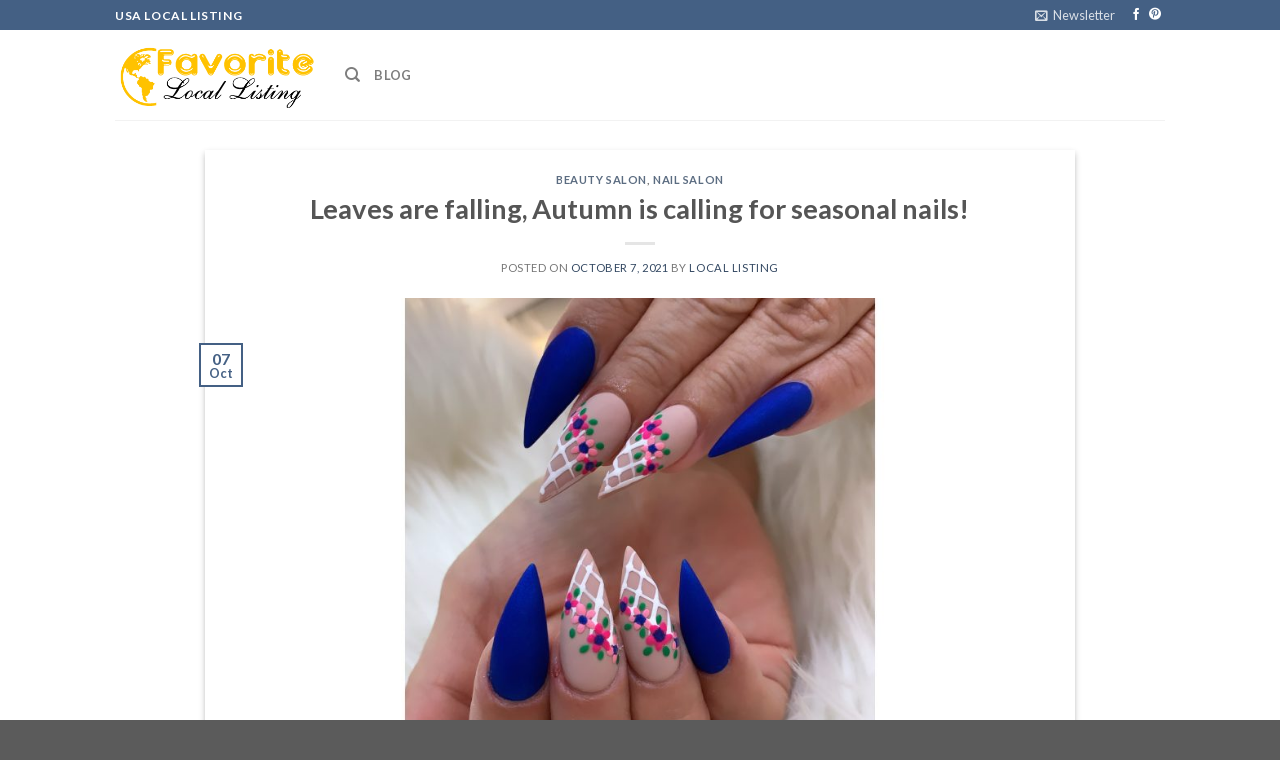

--- FILE ---
content_type: text/html; charset=UTF-8
request_url: https://favoritelocallisting.com/leaves-are-falling-autumn-is-calling-for-seasonal-nails/
body_size: 61316
content:
<!DOCTYPE html>
<!--[if IE 9 ]> <html lang="en-US" class="ie9 loading-site no-js"> <![endif]-->
<!--[if IE 8 ]> <html lang="en-US" class="ie8 loading-site no-js"> <![endif]-->
<!--[if (gte IE 9)|!(IE)]><!--><html lang="en-US" class="loading-site no-js"> <!--<![endif]-->
<head>
	<meta charset="UTF-8" />
	<link rel="profile" href="http://gmpg.org/xfn/11" />
	<link rel="pingback" href="https://favoritelocallisting.com/xmlrpc.php" />

	<script>(function(html){html.className = html.className.replace(/\bno-js\b/,'js')})(document.documentElement);</script>
<title>Leaves are falling, Autumn is calling for seasonal nails! &#8211; USA Local Business Listing</title>
<meta name='robots' content='max-image-preview:large' />
<meta name="viewport" content="width=device-width, initial-scale=1, maximum-scale=1" /><link rel='dns-prefetch' href='//fonts.googleapis.com' />
<link rel='dns-prefetch' href='//s.w.org' />
<link rel="alternate" type="application/rss+xml" title="USA Local Business Listing &raquo; Feed" href="https://favoritelocallisting.com/feed/" />
<link rel="alternate" type="application/rss+xml" title="USA Local Business Listing &raquo; Comments Feed" href="https://favoritelocallisting.com/comments/feed/" />
<link rel="alternate" type="application/rss+xml" title="USA Local Business Listing &raquo; Leaves are falling, Autumn is calling for seasonal nails! Comments Feed" href="https://favoritelocallisting.com/leaves-are-falling-autumn-is-calling-for-seasonal-nails/feed/" />
<script type="text/javascript">
window._wpemojiSettings = {"baseUrl":"https:\/\/s.w.org\/images\/core\/emoji\/14.0.0\/72x72\/","ext":".png","svgUrl":"https:\/\/s.w.org\/images\/core\/emoji\/14.0.0\/svg\/","svgExt":".svg","source":{"concatemoji":"https:\/\/favoritelocallisting.com\/wp-includes\/js\/wp-emoji-release.min.js?ver=6.0.11"}};
/*! This file is auto-generated */
!function(e,a,t){var n,r,o,i=a.createElement("canvas"),p=i.getContext&&i.getContext("2d");function s(e,t){var a=String.fromCharCode,e=(p.clearRect(0,0,i.width,i.height),p.fillText(a.apply(this,e),0,0),i.toDataURL());return p.clearRect(0,0,i.width,i.height),p.fillText(a.apply(this,t),0,0),e===i.toDataURL()}function c(e){var t=a.createElement("script");t.src=e,t.defer=t.type="text/javascript",a.getElementsByTagName("head")[0].appendChild(t)}for(o=Array("flag","emoji"),t.supports={everything:!0,everythingExceptFlag:!0},r=0;r<o.length;r++)t.supports[o[r]]=function(e){if(!p||!p.fillText)return!1;switch(p.textBaseline="top",p.font="600 32px Arial",e){case"flag":return s([127987,65039,8205,9895,65039],[127987,65039,8203,9895,65039])?!1:!s([55356,56826,55356,56819],[55356,56826,8203,55356,56819])&&!s([55356,57332,56128,56423,56128,56418,56128,56421,56128,56430,56128,56423,56128,56447],[55356,57332,8203,56128,56423,8203,56128,56418,8203,56128,56421,8203,56128,56430,8203,56128,56423,8203,56128,56447]);case"emoji":return!s([129777,127995,8205,129778,127999],[129777,127995,8203,129778,127999])}return!1}(o[r]),t.supports.everything=t.supports.everything&&t.supports[o[r]],"flag"!==o[r]&&(t.supports.everythingExceptFlag=t.supports.everythingExceptFlag&&t.supports[o[r]]);t.supports.everythingExceptFlag=t.supports.everythingExceptFlag&&!t.supports.flag,t.DOMReady=!1,t.readyCallback=function(){t.DOMReady=!0},t.supports.everything||(n=function(){t.readyCallback()},a.addEventListener?(a.addEventListener("DOMContentLoaded",n,!1),e.addEventListener("load",n,!1)):(e.attachEvent("onload",n),a.attachEvent("onreadystatechange",function(){"complete"===a.readyState&&t.readyCallback()})),(e=t.source||{}).concatemoji?c(e.concatemoji):e.wpemoji&&e.twemoji&&(c(e.twemoji),c(e.wpemoji)))}(window,document,window._wpemojiSettings);
</script>
<style type="text/css">
img.wp-smiley,
img.emoji {
	display: inline !important;
	border: none !important;
	box-shadow: none !important;
	height: 1em !important;
	width: 1em !important;
	margin: 0 0.07em !important;
	vertical-align: -0.1em !important;
	background: none !important;
	padding: 0 !important;
}
</style>
	<link rel='stylesheet' id='wp-block-library-css'  href='https://favoritelocallisting.com/wp-includes/css/dist/block-library/style.min.css?ver=6.0.11' type='text/css' media='all' />
<style id='global-styles-inline-css' type='text/css'>
body{--wp--preset--color--black: #000000;--wp--preset--color--cyan-bluish-gray: #abb8c3;--wp--preset--color--white: #ffffff;--wp--preset--color--pale-pink: #f78da7;--wp--preset--color--vivid-red: #cf2e2e;--wp--preset--color--luminous-vivid-orange: #ff6900;--wp--preset--color--luminous-vivid-amber: #fcb900;--wp--preset--color--light-green-cyan: #7bdcb5;--wp--preset--color--vivid-green-cyan: #00d084;--wp--preset--color--pale-cyan-blue: #8ed1fc;--wp--preset--color--vivid-cyan-blue: #0693e3;--wp--preset--color--vivid-purple: #9b51e0;--wp--preset--gradient--vivid-cyan-blue-to-vivid-purple: linear-gradient(135deg,rgba(6,147,227,1) 0%,rgb(155,81,224) 100%);--wp--preset--gradient--light-green-cyan-to-vivid-green-cyan: linear-gradient(135deg,rgb(122,220,180) 0%,rgb(0,208,130) 100%);--wp--preset--gradient--luminous-vivid-amber-to-luminous-vivid-orange: linear-gradient(135deg,rgba(252,185,0,1) 0%,rgba(255,105,0,1) 100%);--wp--preset--gradient--luminous-vivid-orange-to-vivid-red: linear-gradient(135deg,rgba(255,105,0,1) 0%,rgb(207,46,46) 100%);--wp--preset--gradient--very-light-gray-to-cyan-bluish-gray: linear-gradient(135deg,rgb(238,238,238) 0%,rgb(169,184,195) 100%);--wp--preset--gradient--cool-to-warm-spectrum: linear-gradient(135deg,rgb(74,234,220) 0%,rgb(151,120,209) 20%,rgb(207,42,186) 40%,rgb(238,44,130) 60%,rgb(251,105,98) 80%,rgb(254,248,76) 100%);--wp--preset--gradient--blush-light-purple: linear-gradient(135deg,rgb(255,206,236) 0%,rgb(152,150,240) 100%);--wp--preset--gradient--blush-bordeaux: linear-gradient(135deg,rgb(254,205,165) 0%,rgb(254,45,45) 50%,rgb(107,0,62) 100%);--wp--preset--gradient--luminous-dusk: linear-gradient(135deg,rgb(255,203,112) 0%,rgb(199,81,192) 50%,rgb(65,88,208) 100%);--wp--preset--gradient--pale-ocean: linear-gradient(135deg,rgb(255,245,203) 0%,rgb(182,227,212) 50%,rgb(51,167,181) 100%);--wp--preset--gradient--electric-grass: linear-gradient(135deg,rgb(202,248,128) 0%,rgb(113,206,126) 100%);--wp--preset--gradient--midnight: linear-gradient(135deg,rgb(2,3,129) 0%,rgb(40,116,252) 100%);--wp--preset--duotone--dark-grayscale: url('#wp-duotone-dark-grayscale');--wp--preset--duotone--grayscale: url('#wp-duotone-grayscale');--wp--preset--duotone--purple-yellow: url('#wp-duotone-purple-yellow');--wp--preset--duotone--blue-red: url('#wp-duotone-blue-red');--wp--preset--duotone--midnight: url('#wp-duotone-midnight');--wp--preset--duotone--magenta-yellow: url('#wp-duotone-magenta-yellow');--wp--preset--duotone--purple-green: url('#wp-duotone-purple-green');--wp--preset--duotone--blue-orange: url('#wp-duotone-blue-orange');--wp--preset--font-size--small: 13px;--wp--preset--font-size--medium: 20px;--wp--preset--font-size--large: 36px;--wp--preset--font-size--x-large: 42px;}.has-black-color{color: var(--wp--preset--color--black) !important;}.has-cyan-bluish-gray-color{color: var(--wp--preset--color--cyan-bluish-gray) !important;}.has-white-color{color: var(--wp--preset--color--white) !important;}.has-pale-pink-color{color: var(--wp--preset--color--pale-pink) !important;}.has-vivid-red-color{color: var(--wp--preset--color--vivid-red) !important;}.has-luminous-vivid-orange-color{color: var(--wp--preset--color--luminous-vivid-orange) !important;}.has-luminous-vivid-amber-color{color: var(--wp--preset--color--luminous-vivid-amber) !important;}.has-light-green-cyan-color{color: var(--wp--preset--color--light-green-cyan) !important;}.has-vivid-green-cyan-color{color: var(--wp--preset--color--vivid-green-cyan) !important;}.has-pale-cyan-blue-color{color: var(--wp--preset--color--pale-cyan-blue) !important;}.has-vivid-cyan-blue-color{color: var(--wp--preset--color--vivid-cyan-blue) !important;}.has-vivid-purple-color{color: var(--wp--preset--color--vivid-purple) !important;}.has-black-background-color{background-color: var(--wp--preset--color--black) !important;}.has-cyan-bluish-gray-background-color{background-color: var(--wp--preset--color--cyan-bluish-gray) !important;}.has-white-background-color{background-color: var(--wp--preset--color--white) !important;}.has-pale-pink-background-color{background-color: var(--wp--preset--color--pale-pink) !important;}.has-vivid-red-background-color{background-color: var(--wp--preset--color--vivid-red) !important;}.has-luminous-vivid-orange-background-color{background-color: var(--wp--preset--color--luminous-vivid-orange) !important;}.has-luminous-vivid-amber-background-color{background-color: var(--wp--preset--color--luminous-vivid-amber) !important;}.has-light-green-cyan-background-color{background-color: var(--wp--preset--color--light-green-cyan) !important;}.has-vivid-green-cyan-background-color{background-color: var(--wp--preset--color--vivid-green-cyan) !important;}.has-pale-cyan-blue-background-color{background-color: var(--wp--preset--color--pale-cyan-blue) !important;}.has-vivid-cyan-blue-background-color{background-color: var(--wp--preset--color--vivid-cyan-blue) !important;}.has-vivid-purple-background-color{background-color: var(--wp--preset--color--vivid-purple) !important;}.has-black-border-color{border-color: var(--wp--preset--color--black) !important;}.has-cyan-bluish-gray-border-color{border-color: var(--wp--preset--color--cyan-bluish-gray) !important;}.has-white-border-color{border-color: var(--wp--preset--color--white) !important;}.has-pale-pink-border-color{border-color: var(--wp--preset--color--pale-pink) !important;}.has-vivid-red-border-color{border-color: var(--wp--preset--color--vivid-red) !important;}.has-luminous-vivid-orange-border-color{border-color: var(--wp--preset--color--luminous-vivid-orange) !important;}.has-luminous-vivid-amber-border-color{border-color: var(--wp--preset--color--luminous-vivid-amber) !important;}.has-light-green-cyan-border-color{border-color: var(--wp--preset--color--light-green-cyan) !important;}.has-vivid-green-cyan-border-color{border-color: var(--wp--preset--color--vivid-green-cyan) !important;}.has-pale-cyan-blue-border-color{border-color: var(--wp--preset--color--pale-cyan-blue) !important;}.has-vivid-cyan-blue-border-color{border-color: var(--wp--preset--color--vivid-cyan-blue) !important;}.has-vivid-purple-border-color{border-color: var(--wp--preset--color--vivid-purple) !important;}.has-vivid-cyan-blue-to-vivid-purple-gradient-background{background: var(--wp--preset--gradient--vivid-cyan-blue-to-vivid-purple) !important;}.has-light-green-cyan-to-vivid-green-cyan-gradient-background{background: var(--wp--preset--gradient--light-green-cyan-to-vivid-green-cyan) !important;}.has-luminous-vivid-amber-to-luminous-vivid-orange-gradient-background{background: var(--wp--preset--gradient--luminous-vivid-amber-to-luminous-vivid-orange) !important;}.has-luminous-vivid-orange-to-vivid-red-gradient-background{background: var(--wp--preset--gradient--luminous-vivid-orange-to-vivid-red) !important;}.has-very-light-gray-to-cyan-bluish-gray-gradient-background{background: var(--wp--preset--gradient--very-light-gray-to-cyan-bluish-gray) !important;}.has-cool-to-warm-spectrum-gradient-background{background: var(--wp--preset--gradient--cool-to-warm-spectrum) !important;}.has-blush-light-purple-gradient-background{background: var(--wp--preset--gradient--blush-light-purple) !important;}.has-blush-bordeaux-gradient-background{background: var(--wp--preset--gradient--blush-bordeaux) !important;}.has-luminous-dusk-gradient-background{background: var(--wp--preset--gradient--luminous-dusk) !important;}.has-pale-ocean-gradient-background{background: var(--wp--preset--gradient--pale-ocean) !important;}.has-electric-grass-gradient-background{background: var(--wp--preset--gradient--electric-grass) !important;}.has-midnight-gradient-background{background: var(--wp--preset--gradient--midnight) !important;}.has-small-font-size{font-size: var(--wp--preset--font-size--small) !important;}.has-medium-font-size{font-size: var(--wp--preset--font-size--medium) !important;}.has-large-font-size{font-size: var(--wp--preset--font-size--large) !important;}.has-x-large-font-size{font-size: var(--wp--preset--font-size--x-large) !important;}
</style>
<link rel='stylesheet' id='flatsome-icons-css'  href='https://favoritelocallisting.com/wp-content/themes/flatsome/assets/css/fl-icons.css?ver=3.12' type='text/css' media='all' />
<link rel='stylesheet' id='wpbdp-widgets-css'  href='https://favoritelocallisting.com/wp-content/plugins/business-directory-plugin/assets/css/widgets.min.css?ver=6.2.7' type='text/css' media='all' />
<link rel='stylesheet' id='flatsome-main-css'  href='https://favoritelocallisting.com/wp-content/themes/flatsome/assets/css/flatsome.css?ver=3.13.1' type='text/css' media='all' />
<link rel='stylesheet' id='flatsome-style-css'  href='https://favoritelocallisting.com/wp-content/themes/flatsome/style.css?ver=3.13.1' type='text/css' media='all' />
<link rel='stylesheet' id='flatsome-googlefonts-css'  href='//fonts.googleapis.com/css?family=Lato%3Aregular%2C700%2C400%2C700%7CDancing+Script%3Aregular%2C400&#038;display=swap&#038;ver=3.9' type='text/css' media='all' />
<script type='text/javascript' src='https://favoritelocallisting.com/wp-includes/js/jquery/jquery.min.js?ver=3.6.0' id='jquery-core-js'></script>
<link rel="https://api.w.org/" href="https://favoritelocallisting.com/wp-json/" /><link rel="alternate" type="application/json" href="https://favoritelocallisting.com/wp-json/wp/v2/posts/14891" /><link rel="EditURI" type="application/rsd+xml" title="RSD" href="https://favoritelocallisting.com/xmlrpc.php?rsd" />
<link rel="wlwmanifest" type="application/wlwmanifest+xml" href="https://favoritelocallisting.com/wp-includes/wlwmanifest.xml" /> 
<meta name="generator" content="WordPress 6.0.11" />
<link rel="canonical" href="https://favoritelocallisting.com/leaves-are-falling-autumn-is-calling-for-seasonal-nails/" />
<link rel='shortlink' href='https://favoritelocallisting.com/?p=14891' />
<link rel="alternate" type="application/json+oembed" href="https://favoritelocallisting.com/wp-json/oembed/1.0/embed?url=https%3A%2F%2Ffavoritelocallisting.com%2Fleaves-are-falling-autumn-is-calling-for-seasonal-nails%2F" />
<link rel="alternate" type="text/xml+oembed" href="https://favoritelocallisting.com/wp-json/oembed/1.0/embed?url=https%3A%2F%2Ffavoritelocallisting.com%2Fleaves-are-falling-autumn-is-calling-for-seasonal-nails%2F&#038;format=xml" />
<style>.bg{opacity: 0; transition: opacity 1s; -webkit-transition: opacity 1s;} .bg-loaded{opacity: 1;}</style><!--[if IE]><link rel="stylesheet" type="text/css" href="https://favoritelocallisting.com/wp-content/themes/flatsome/assets/css/ie-fallback.css"><script src="//cdnjs.cloudflare.com/ajax/libs/html5shiv/3.6.1/html5shiv.js"></script><script>var head = document.getElementsByTagName('head')[0],style = document.createElement('style');style.type = 'text/css';style.styleSheet.cssText = ':before,:after{content:none !important';head.appendChild(style);setTimeout(function(){head.removeChild(style);}, 0);</script><script src="https://favoritelocallisting.com/wp-content/themes/flatsome/assets/libs/ie-flexibility.js"></script><![endif]--><meta name="google-site-verification" content="PQKEgl-kVmyma-y1qff0W14wfzJQH_amiMMOD4eXiJo" /><link rel="icon" href="https://favoritelocallisting.com/wp-content/uploads/2021/01/favicon.png" sizes="32x32" />
<link rel="icon" href="https://favoritelocallisting.com/wp-content/uploads/2021/01/favicon.png" sizes="192x192" />
<link rel="apple-touch-icon" href="https://favoritelocallisting.com/wp-content/uploads/2021/01/favicon.png" />
<meta name="msapplication-TileImage" content="https://favoritelocallisting.com/wp-content/uploads/2021/01/favicon.png" />
<style id="custom-css" type="text/css">:root {--primary-color: #446084;}.header-main{height: 90px}#logo img{max-height: 90px}#logo{width:200px;}.header-top{min-height: 30px}.transparent .header-main{height: 90px}.transparent #logo img{max-height: 90px}.has-transparent + .page-title:first-of-type,.has-transparent + #main > .page-title,.has-transparent + #main > div > .page-title,.has-transparent + #main .page-header-wrapper:first-of-type .page-title{padding-top: 120px;}.header.show-on-scroll,.stuck .header-main{height:70px!important}.stuck #logo img{max-height: 70px!important}.header-bottom {background-color: #f1f1f1}@media (max-width: 549px) {.header-main{height: 70px}#logo img{max-height: 70px}}body{font-family:"Lato", sans-serif}body{font-weight: 400}.nav > li > a {font-family:"Lato", sans-serif;}.mobile-sidebar-levels-2 .nav > li > ul > li > a {font-family:"Lato", sans-serif;}.nav > li > a {font-weight: 700;}.mobile-sidebar-levels-2 .nav > li > ul > li > a {font-weight: 700;}h1,h2,h3,h4,h5,h6,.heading-font, .off-canvas-center .nav-sidebar.nav-vertical > li > a{font-family: "Lato", sans-serif;}h1,h2,h3,h4,h5,h6,.heading-font,.banner h1,.banner h2{font-weight: 700;}.alt-font{font-family: "Dancing Script", sans-serif;}.alt-font{font-weight: 400!important;}/* Custom CSS */.vertical-center-button {margin: 0;position: absolute;top: 50%;left: 50%;-ms-transform: translate(-50%, -50%);transform: translate(-50%, -50%);.label-new.menu-item > a:after{content:"New";}.label-hot.menu-item > a:after{content:"Hot";}.label-sale.menu-item > a:after{content:"Sale";}.label-popular.menu-item > a:after{content:"Popular";}</style>	<meta name="google-site-verification" content="s3djWZ9RsamPQK8C5apApqMAhiOKHmLgKA7O-A1yiCY" />
</head>

<body class="post-template-default single single-post postid-14891 single-format-standard lightbox nav-dropdown-has-arrow nav-dropdown-has-shadow nav-dropdown-has-border wpbdp-with-button-styles">

<svg xmlns="http://www.w3.org/2000/svg" viewBox="0 0 0 0" width="0" height="0" focusable="false" role="none" style="visibility: hidden; position: absolute; left: -9999px; overflow: hidden;" ><defs><filter id="wp-duotone-dark-grayscale"><feColorMatrix color-interpolation-filters="sRGB" type="matrix" values=" .299 .587 .114 0 0 .299 .587 .114 0 0 .299 .587 .114 0 0 .299 .587 .114 0 0 " /><feComponentTransfer color-interpolation-filters="sRGB" ><feFuncR type="table" tableValues="0 0.49803921568627" /><feFuncG type="table" tableValues="0 0.49803921568627" /><feFuncB type="table" tableValues="0 0.49803921568627" /><feFuncA type="table" tableValues="1 1" /></feComponentTransfer><feComposite in2="SourceGraphic" operator="in" /></filter></defs></svg><svg xmlns="http://www.w3.org/2000/svg" viewBox="0 0 0 0" width="0" height="0" focusable="false" role="none" style="visibility: hidden; position: absolute; left: -9999px; overflow: hidden;" ><defs><filter id="wp-duotone-grayscale"><feColorMatrix color-interpolation-filters="sRGB" type="matrix" values=" .299 .587 .114 0 0 .299 .587 .114 0 0 .299 .587 .114 0 0 .299 .587 .114 0 0 " /><feComponentTransfer color-interpolation-filters="sRGB" ><feFuncR type="table" tableValues="0 1" /><feFuncG type="table" tableValues="0 1" /><feFuncB type="table" tableValues="0 1" /><feFuncA type="table" tableValues="1 1" /></feComponentTransfer><feComposite in2="SourceGraphic" operator="in" /></filter></defs></svg><svg xmlns="http://www.w3.org/2000/svg" viewBox="0 0 0 0" width="0" height="0" focusable="false" role="none" style="visibility: hidden; position: absolute; left: -9999px; overflow: hidden;" ><defs><filter id="wp-duotone-purple-yellow"><feColorMatrix color-interpolation-filters="sRGB" type="matrix" values=" .299 .587 .114 0 0 .299 .587 .114 0 0 .299 .587 .114 0 0 .299 .587 .114 0 0 " /><feComponentTransfer color-interpolation-filters="sRGB" ><feFuncR type="table" tableValues="0.54901960784314 0.98823529411765" /><feFuncG type="table" tableValues="0 1" /><feFuncB type="table" tableValues="0.71764705882353 0.25490196078431" /><feFuncA type="table" tableValues="1 1" /></feComponentTransfer><feComposite in2="SourceGraphic" operator="in" /></filter></defs></svg><svg xmlns="http://www.w3.org/2000/svg" viewBox="0 0 0 0" width="0" height="0" focusable="false" role="none" style="visibility: hidden; position: absolute; left: -9999px; overflow: hidden;" ><defs><filter id="wp-duotone-blue-red"><feColorMatrix color-interpolation-filters="sRGB" type="matrix" values=" .299 .587 .114 0 0 .299 .587 .114 0 0 .299 .587 .114 0 0 .299 .587 .114 0 0 " /><feComponentTransfer color-interpolation-filters="sRGB" ><feFuncR type="table" tableValues="0 1" /><feFuncG type="table" tableValues="0 0.27843137254902" /><feFuncB type="table" tableValues="0.5921568627451 0.27843137254902" /><feFuncA type="table" tableValues="1 1" /></feComponentTransfer><feComposite in2="SourceGraphic" operator="in" /></filter></defs></svg><svg xmlns="http://www.w3.org/2000/svg" viewBox="0 0 0 0" width="0" height="0" focusable="false" role="none" style="visibility: hidden; position: absolute; left: -9999px; overflow: hidden;" ><defs><filter id="wp-duotone-midnight"><feColorMatrix color-interpolation-filters="sRGB" type="matrix" values=" .299 .587 .114 0 0 .299 .587 .114 0 0 .299 .587 .114 0 0 .299 .587 .114 0 0 " /><feComponentTransfer color-interpolation-filters="sRGB" ><feFuncR type="table" tableValues="0 0" /><feFuncG type="table" tableValues="0 0.64705882352941" /><feFuncB type="table" tableValues="0 1" /><feFuncA type="table" tableValues="1 1" /></feComponentTransfer><feComposite in2="SourceGraphic" operator="in" /></filter></defs></svg><svg xmlns="http://www.w3.org/2000/svg" viewBox="0 0 0 0" width="0" height="0" focusable="false" role="none" style="visibility: hidden; position: absolute; left: -9999px; overflow: hidden;" ><defs><filter id="wp-duotone-magenta-yellow"><feColorMatrix color-interpolation-filters="sRGB" type="matrix" values=" .299 .587 .114 0 0 .299 .587 .114 0 0 .299 .587 .114 0 0 .299 .587 .114 0 0 " /><feComponentTransfer color-interpolation-filters="sRGB" ><feFuncR type="table" tableValues="0.78039215686275 1" /><feFuncG type="table" tableValues="0 0.94901960784314" /><feFuncB type="table" tableValues="0.35294117647059 0.47058823529412" /><feFuncA type="table" tableValues="1 1" /></feComponentTransfer><feComposite in2="SourceGraphic" operator="in" /></filter></defs></svg><svg xmlns="http://www.w3.org/2000/svg" viewBox="0 0 0 0" width="0" height="0" focusable="false" role="none" style="visibility: hidden; position: absolute; left: -9999px; overflow: hidden;" ><defs><filter id="wp-duotone-purple-green"><feColorMatrix color-interpolation-filters="sRGB" type="matrix" values=" .299 .587 .114 0 0 .299 .587 .114 0 0 .299 .587 .114 0 0 .299 .587 .114 0 0 " /><feComponentTransfer color-interpolation-filters="sRGB" ><feFuncR type="table" tableValues="0.65098039215686 0.40392156862745" /><feFuncG type="table" tableValues="0 1" /><feFuncB type="table" tableValues="0.44705882352941 0.4" /><feFuncA type="table" tableValues="1 1" /></feComponentTransfer><feComposite in2="SourceGraphic" operator="in" /></filter></defs></svg><svg xmlns="http://www.w3.org/2000/svg" viewBox="0 0 0 0" width="0" height="0" focusable="false" role="none" style="visibility: hidden; position: absolute; left: -9999px; overflow: hidden;" ><defs><filter id="wp-duotone-blue-orange"><feColorMatrix color-interpolation-filters="sRGB" type="matrix" values=" .299 .587 .114 0 0 .299 .587 .114 0 0 .299 .587 .114 0 0 .299 .587 .114 0 0 " /><feComponentTransfer color-interpolation-filters="sRGB" ><feFuncR type="table" tableValues="0.098039215686275 1" /><feFuncG type="table" tableValues="0 0.66274509803922" /><feFuncB type="table" tableValues="0.84705882352941 0.41960784313725" /><feFuncA type="table" tableValues="1 1" /></feComponentTransfer><feComposite in2="SourceGraphic" operator="in" /></filter></defs></svg>
<a class="skip-link screen-reader-text" href="#main">Skip to content</a>

<div id="wrapper">

	
	<header id="header" class="header has-sticky sticky-jump">
		<div class="header-wrapper">
			<div id="top-bar" class="header-top hide-for-sticky nav-dark">
    <div class="flex-row container">
      <div class="flex-col hide-for-medium flex-left">
          <ul class="nav nav-left medium-nav-center nav-small  nav-divided">
              <li class="html custom html_topbar_left"><strong class="uppercase">USA Local Listing</strong></li>          </ul>
      </div>

      <div class="flex-col hide-for-medium flex-center">
          <ul class="nav nav-center nav-small  nav-divided">
                        </ul>
      </div>

      <div class="flex-col hide-for-medium flex-right">
         <ul class="nav top-bar-nav nav-right nav-small  nav-divided">
              <li class="header-newsletter-item has-icon">

<a href="#header-newsletter-signup" class="tooltip is-small"
  title="Sign up for Newsletter">

      <i class="icon-envelop"></i>
  
      <span class="header-newsletter-title hide-for-medium">
      Newsletter    </span>
  </a>
	<div id="header-newsletter-signup"
	     class="lightbox-by-id lightbox-content mfp-hide lightbox-white "
	     style="max-width:700px ;padding:0px">
		
  <div class="banner has-hover" id="banner-792579201">
          <div class="banner-inner fill">
        <div class="banner-bg fill" >
            <div class="bg fill bg-fill "></div>
                        <div class="overlay"></div>            
	<div class="is-border is-dashed"
		style="border-color:rgba(255,255,255,.3);border-width:2px 2px 2px 2px;margin:10px;">
	</div>
                    </div>
        <div class="banner-layers container">
            <div class="fill banner-link"></div>               <div id="text-box-218908268" class="text-box banner-layer x10 md-x10 lg-x10 y50 md-y50 lg-y50 res-text">
                     <div data-animate="fadeInUp">           <div class="text dark">
              
              <div class="text-inner text-left">
                  <h3 class="uppercase">Sign up for Newsletter</h3><p class="lead">Signup for our newsletter to get notified about sales and new products. </p>[contact-form-7 id="7042" title="Newsletter Vertical"]              </div>
           </div>
       </div>                     
<style>
#text-box-218908268 {
  width: 60%;
}
#text-box-218908268 .text {
  font-size: 100%;
}
@media (min-width:550px) {
  #text-box-218908268 {
    width: 50%;
  }
}
</style>
    </div>
         </div>
      </div>

            
<style>
#banner-792579201 {
  padding-top: 500px;
}
#banner-792579201 .bg.bg-loaded {
  background-image: url(https://favoritelocallisting.com/wp-content/themes/flatsome/assets/img/missing.jpg);
}
#banner-792579201 .overlay {
  background-color: rgba(0,0,0,.4);
}
</style>
  </div>

	</div>
	
	</li>
<li class="html header-social-icons ml-0">
	<div class="social-icons follow-icons" ><a href="https://www.facebook.com/Creative-Nail-World-100262708065811" target="_blank" data-label="Facebook"  rel="noopener noreferrer nofollow" class="icon plain facebook tooltip" title="Follow on Facebook"><i class="icon-facebook" ></i></a><a href="https://www.pinterest.com/nailsholiclovers" target="_blank" rel="noopener noreferrer nofollow"  data-label="Pinterest"  class="icon plain  pinterest tooltip" title="Follow on Pinterest"><i class="icon-pinterest" ></i></a></div></li>          </ul>
      </div>

            <div class="flex-col show-for-medium flex-grow">
          <ul class="nav nav-center nav-small mobile-nav  nav-divided">
              <li class="html custom html_topbar_left"><strong class="uppercase">USA Local Listing</strong></li>          </ul>
      </div>
      
    </div>
</div>
<div id="masthead" class="header-main ">
      <div class="header-inner flex-row container logo-left medium-logo-center" role="navigation">

          <!-- Logo -->
          <div id="logo" class="flex-col logo">
            <!-- Header logo -->
<a href="https://favoritelocallisting.com/" title="USA Local Business Listing - Beauty &#8211; Spa &#8211; Nail &#8211; Hair salon" rel="home">
    <img width="200" height="90" src="https://favoritelocallisting.com/wp-content/uploads/2021/01/black.png" class="header_logo header-logo" alt="USA Local Business Listing"/><img  width="200" height="90" src="https://favoritelocallisting.com/wp-content/uploads/2021/01/white.png" class="header-logo-dark" alt="USA Local Business Listing"/></a>
          </div>

          <!-- Mobile Left Elements -->
          <div class="flex-col show-for-medium flex-left">
            <ul class="mobile-nav nav nav-left ">
              <li class="nav-icon has-icon">
  		<a href="#" data-open="#main-menu" data-pos="left" data-bg="main-menu-overlay" data-color="" class="is-small" aria-label="Menu" aria-controls="main-menu" aria-expanded="false">
		
		  <i class="icon-menu" ></i>
		  		</a>
	</li>            </ul>
          </div>

          <!-- Left Elements -->
          <div class="flex-col hide-for-medium flex-left
            flex-grow">
            <ul class="header-nav header-nav-main nav nav-left  nav-uppercase" >
              <li class="header-search header-search-dropdown has-icon has-dropdown menu-item-has-children">
		<a href="#" aria-label="Search" class="is-small"><i class="icon-search" ></i></a>
		<ul class="nav-dropdown nav-dropdown-default">
	 	<li class="header-search-form search-form html relative has-icon">
	<div class="header-search-form-wrapper">
		<div class="searchform-wrapper ux-search-box relative is-normal"><form method="get" class="searchform" action="https://favoritelocallisting.com/" role="search">
		<div class="flex-row relative">
			<div class="flex-col flex-grow">
	   	   <input type="search" class="search-field mb-0" name="s" value="" id="s" placeholder="What are you searching?" />
			</div>
			<div class="flex-col">
				<button type="submit" class="ux-search-submit submit-button secondary button icon mb-0" aria-label="Submit">
					<i class="icon-search" ></i>				</button>
			</div>
		</div>
    <div class="live-search-results text-left z-top"></div>
</form>
</div>	</div>
</li>	</ul>
</li>
<li id="menu-item-8688" class="menu-item menu-item-type-custom menu-item-object-custom menu-item-8688 menu-item-design-default"><a href="/blog" class="nav-top-link">Blog</a></li>
            </ul>
          </div>

          <!-- Right Elements -->
          <div class="flex-col hide-for-medium flex-right">
            <ul class="header-nav header-nav-main nav nav-right  nav-uppercase">
                          </ul>
          </div>

          <!-- Mobile Right Elements -->
          <div class="flex-col show-for-medium flex-right">
            <ul class="mobile-nav nav nav-right ">
                          </ul>
          </div>

      </div>
     
            <div class="container"><div class="top-divider full-width"></div></div>
      </div>
<div class="header-bg-container fill"><div class="header-bg-image fill"></div><div class="header-bg-color fill"></div></div>		</div>
	</header>

	
	<main id="main" class="">

<div id="content" class="blog-wrapper blog-single page-wrapper">
	
<div class="row align-center">
	<div class="large-10 col">
	
	


<article id="post-14891" class="post-14891 post type-post status-publish format-standard has-post-thumbnail hentry category-beauty-salon category-nail-salon tag-nail-art tag-nail-design tag-nail-salon-near-me">
	<div class="article-inner has-shadow box-shadow-2 box-shadow-5-hover">
		<header class="entry-header">
	<div class="entry-header-text entry-header-text-top text-center">
		<h6 class="entry-category is-xsmall">
	<a href="https://favoritelocallisting.com/category/beauty-salon/" rel="category tag">Beauty salon</a>, <a href="https://favoritelocallisting.com/category/beauty-salon/nail-salon/" rel="category tag">Nail salon</a></h6>

<h1 class="entry-title">Leaves are falling, Autumn is calling for seasonal nails!</h1>
<div class="entry-divider is-divider small"></div>

	<div class="entry-meta uppercase is-xsmall">
		<span class="posted-on">Posted on <a href="https://favoritelocallisting.com/leaves-are-falling-autumn-is-calling-for-seasonal-nails/" rel="bookmark"><time class="entry-date published updated" datetime="2021-10-07T00:08:14-04:00">October 7, 2021</time></a></span><span class="byline"> by <span class="meta-author vcard"><a class="url fn n" href="https://favoritelocallisting.com/author/locallisting/">Local Listing</a></span></span>	</div>
	</div>
						<div class="entry-image relative">
				<a href="https://favoritelocallisting.com/leaves-are-falling-autumn-is-calling-for-seasonal-nails/">
    <img width="1020" height="765" src="data:image/svg+xml,%3Csvg%20viewBox%3D%220%200%201020%20765%22%20xmlns%3D%22http%3A%2F%2Fwww.w3.org%2F2000%2Fsvg%22%3E%3C%2Fsvg%3E" data-src="https://favoritelocallisting.com/wp-content/uploads/2021/10/Nail-salon-20109-Vivian-Nails-Spa-City-of-Manassas-VA-20109-1-1066x800.jpeg" class="lazy-load attachment-large size-large wp-post-image" alt="" srcset="" data-srcset="https://favoritelocallisting.com/wp-content/uploads/2021/10/Nail-salon-20109-Vivian-Nails-Spa-City-of-Manassas-VA-20109-1-1066x800.jpeg 1066w, https://favoritelocallisting.com/wp-content/uploads/2021/10/Nail-salon-20109-Vivian-Nails-Spa-City-of-Manassas-VA-20109-1-533x400.jpeg 533w, https://favoritelocallisting.com/wp-content/uploads/2021/10/Nail-salon-20109-Vivian-Nails-Spa-City-of-Manassas-VA-20109-1-768x576.jpeg 768w, https://favoritelocallisting.com/wp-content/uploads/2021/10/Nail-salon-20109-Vivian-Nails-Spa-City-of-Manassas-VA-20109-1-1536x1152.jpeg 1536w, https://favoritelocallisting.com/wp-content/uploads/2021/10/Nail-salon-20109-Vivian-Nails-Spa-City-of-Manassas-VA-20109-1-2048x1536.jpeg 2048w, https://favoritelocallisting.com/wp-content/uploads/2021/10/Nail-salon-20109-Vivian-Nails-Spa-City-of-Manassas-VA-20109-1-150x113.jpeg 150w, https://favoritelocallisting.com/wp-content/uploads/2021/10/Nail-salon-20109-Vivian-Nails-Spa-City-of-Manassas-VA-20109-1-500x375.jpeg 500w" sizes="(max-width: 1020px) 100vw, 1020px" /></a>
				<div class="badge absolute top post-date badge-outline">
	<div class="badge-inner">
		<span class="post-date-day">07</span><br>
		<span class="post-date-month is-small">Oct</span>
	</div>
</div>			</div>
			</header>
		<div class="entry-content single-page">

	
<p>Autumn shows us how beautiful it is to let things go. Also, it&#8217;s time to say goodbye to your vibrant summer nails and say hello to new modest fall nails!</p>



<figure class="wp-block-image size-large"><img loading="lazy" width="1066" height="800" src="data:image/svg+xml,%3Csvg%20viewBox%3D%220%200%201066%20800%22%20xmlns%3D%22http%3A%2F%2Fwww.w3.org%2F2000%2Fsvg%22%3E%3C%2Fsvg%3E" data-src="https://favoritelocallisting.com/wp-content/uploads/2021/10/Nail-salon-20109-Vivian-Nails-Spa-City-of-Manassas-VA-20109-6-1066x800.jpeg" alt="" class="lazy-load wp-image-14894" srcset="" data-srcset="https://favoritelocallisting.com/wp-content/uploads/2021/10/Nail-salon-20109-Vivian-Nails-Spa-City-of-Manassas-VA-20109-6-1066x800.jpeg 1066w, https://favoritelocallisting.com/wp-content/uploads/2021/10/Nail-salon-20109-Vivian-Nails-Spa-City-of-Manassas-VA-20109-6-533x400.jpeg 533w, https://favoritelocallisting.com/wp-content/uploads/2021/10/Nail-salon-20109-Vivian-Nails-Spa-City-of-Manassas-VA-20109-6-768x576.jpeg 768w, https://favoritelocallisting.com/wp-content/uploads/2021/10/Nail-salon-20109-Vivian-Nails-Spa-City-of-Manassas-VA-20109-6-1536x1152.jpeg 1536w, https://favoritelocallisting.com/wp-content/uploads/2021/10/Nail-salon-20109-Vivian-Nails-Spa-City-of-Manassas-VA-20109-6-2048x1536.jpeg 2048w" sizes="(max-width: 1066px) 100vw, 1066px" /><figcaption>Nail salon 20109 | Vivian Nails Spa | Manassas, VA 20109</figcaption></figure>



<p>Fall is the most romantic time of the year. It&#8217;s the best time to opt for nail designs that suit both business ladies and young girls who always want to emphasize their femininity and beauty.</p>



<figure class="wp-container-2 wp-block-gallery-1 wp-block-gallery columns-1 is-cropped"><ul class="blocks-gallery-grid"><li class="blocks-gallery-item"><figure><img loading="lazy" width="1066" height="800" src="data:image/svg+xml,%3Csvg%20viewBox%3D%220%200%201066%20800%22%20xmlns%3D%22http%3A%2F%2Fwww.w3.org%2F2000%2Fsvg%22%3E%3C%2Fsvg%3E" data-src="https://favoritelocallisting.com/wp-content/uploads/2021/10/Nail-salon-20109-Vivian-Nails-Spa-City-of-Manassas-VA-20109-2-1066x800.jpeg" alt="" data-id="14893" data-full-url="https://favoritelocallisting.com/wp-content/uploads/2021/10/Nail-salon-20109-Vivian-Nails-Spa-City-of-Manassas-VA-20109-2.jpeg" data-link="https://favoritelocallisting.com/?attachment_id=14893#main" class="lazy-load wp-image-14893" srcset="" data-srcset="https://favoritelocallisting.com/wp-content/uploads/2021/10/Nail-salon-20109-Vivian-Nails-Spa-City-of-Manassas-VA-20109-2-1066x800.jpeg 1066w, https://favoritelocallisting.com/wp-content/uploads/2021/10/Nail-salon-20109-Vivian-Nails-Spa-City-of-Manassas-VA-20109-2-533x400.jpeg 533w, https://favoritelocallisting.com/wp-content/uploads/2021/10/Nail-salon-20109-Vivian-Nails-Spa-City-of-Manassas-VA-20109-2-768x576.jpeg 768w, https://favoritelocallisting.com/wp-content/uploads/2021/10/Nail-salon-20109-Vivian-Nails-Spa-City-of-Manassas-VA-20109-2-1536x1152.jpeg 1536w, https://favoritelocallisting.com/wp-content/uploads/2021/10/Nail-salon-20109-Vivian-Nails-Spa-City-of-Manassas-VA-20109-2.jpeg 1826w" sizes="(max-width: 1066px) 100vw, 1066px" /><figcaption class="blocks-gallery-item__caption">Nail salon 20109 | Vivian Nails Spa | Manassas, VA 20109</figcaption></figure></li><li class="blocks-gallery-item"><figure><img loading="lazy" width="1066" height="800" src="data:image/svg+xml,%3Csvg%20viewBox%3D%220%200%201066%20800%22%20xmlns%3D%22http%3A%2F%2Fwww.w3.org%2F2000%2Fsvg%22%3E%3C%2Fsvg%3E" data-src="https://favoritelocallisting.com/wp-content/uploads/2021/10/Nail-salon-20109-Vivian-Nails-Spa-City-of-Manassas-VA-20109-7-1066x800.jpeg" alt="" data-id="14895" data-full-url="https://favoritelocallisting.com/wp-content/uploads/2021/10/Nail-salon-20109-Vivian-Nails-Spa-City-of-Manassas-VA-20109-7.jpeg" data-link="https://favoritelocallisting.com/?attachment_id=14895#main" class="lazy-load wp-image-14895" srcset="" data-srcset="https://favoritelocallisting.com/wp-content/uploads/2021/10/Nail-salon-20109-Vivian-Nails-Spa-City-of-Manassas-VA-20109-7-1066x800.jpeg 1066w, https://favoritelocallisting.com/wp-content/uploads/2021/10/Nail-salon-20109-Vivian-Nails-Spa-City-of-Manassas-VA-20109-7-533x400.jpeg 533w, https://favoritelocallisting.com/wp-content/uploads/2021/10/Nail-salon-20109-Vivian-Nails-Spa-City-of-Manassas-VA-20109-7-768x576.jpeg 768w, https://favoritelocallisting.com/wp-content/uploads/2021/10/Nail-salon-20109-Vivian-Nails-Spa-City-of-Manassas-VA-20109-7-1536x1152.jpeg 1536w, https://favoritelocallisting.com/wp-content/uploads/2021/10/Nail-salon-20109-Vivian-Nails-Spa-City-of-Manassas-VA-20109-7.jpeg 1946w" sizes="(max-width: 1066px) 100vw, 1066px" /><figcaption class="blocks-gallery-item__caption">Nail salon 20109 | Vivian Nails Spa | Manassas, VA 20109</figcaption></figure></li></ul></figure>



<p>There are so many ways to welcome the new season. Let&#8217;s decorate your nails using Autumn symbols such as: pumpkins, oak leaves, acorns, fruits, wheat sheaf, the rainbow,&#8230;</p>



<figure class="wp-container-4 wp-block-gallery-3 wp-block-gallery columns-1 is-cropped"><ul class="blocks-gallery-grid"><li class="blocks-gallery-item"><figure><img loading="lazy" width="1066" height="800" src="data:image/svg+xml,%3Csvg%20viewBox%3D%220%200%201066%20800%22%20xmlns%3D%22http%3A%2F%2Fwww.w3.org%2F2000%2Fsvg%22%3E%3C%2Fsvg%3E" data-src="https://favoritelocallisting.com/wp-content/uploads/2021/10/Nail-salon-20109-Vivian-Nails-Spa-City-of-Manassas-VA-20109-3-1066x800.jpeg" alt="" data-id="14896" data-full-url="https://favoritelocallisting.com/wp-content/uploads/2021/10/Nail-salon-20109-Vivian-Nails-Spa-City-of-Manassas-VA-20109-3.jpeg" data-link="https://favoritelocallisting.com/?attachment_id=14896#main" class="lazy-load wp-image-14896" srcset="" data-srcset="https://favoritelocallisting.com/wp-content/uploads/2021/10/Nail-salon-20109-Vivian-Nails-Spa-City-of-Manassas-VA-20109-3-1066x800.jpeg 1066w, https://favoritelocallisting.com/wp-content/uploads/2021/10/Nail-salon-20109-Vivian-Nails-Spa-City-of-Manassas-VA-20109-3-533x400.jpeg 533w, https://favoritelocallisting.com/wp-content/uploads/2021/10/Nail-salon-20109-Vivian-Nails-Spa-City-of-Manassas-VA-20109-3-768x576.jpeg 768w, https://favoritelocallisting.com/wp-content/uploads/2021/10/Nail-salon-20109-Vivian-Nails-Spa-City-of-Manassas-VA-20109-3-1536x1152.jpeg 1536w, https://favoritelocallisting.com/wp-content/uploads/2021/10/Nail-salon-20109-Vivian-Nails-Spa-City-of-Manassas-VA-20109-3-2048x1536.jpeg 2048w" sizes="(max-width: 1066px) 100vw, 1066px" /><figcaption class="blocks-gallery-item__caption">Nail salon 20109 | Vivian Nails Spa | Manassas, VA 20109</figcaption></figure></li><li class="blocks-gallery-item"><figure><img loading="lazy" width="1066" height="800" src="data:image/svg+xml,%3Csvg%20viewBox%3D%220%200%201066%20800%22%20xmlns%3D%22http%3A%2F%2Fwww.w3.org%2F2000%2Fsvg%22%3E%3C%2Fsvg%3E" data-src="https://favoritelocallisting.com/wp-content/uploads/2021/10/Nail-salon-20109-Vivian-Nails-Spa-City-of-Manassas-VA-20109-8-1066x800.jpeg" alt="" data-id="14899" data-full-url="https://favoritelocallisting.com/wp-content/uploads/2021/10/Nail-salon-20109-Vivian-Nails-Spa-City-of-Manassas-VA-20109-8.jpeg" data-link="https://favoritelocallisting.com/?attachment_id=14899#main" class="lazy-load wp-image-14899" srcset="" data-srcset="https://favoritelocallisting.com/wp-content/uploads/2021/10/Nail-salon-20109-Vivian-Nails-Spa-City-of-Manassas-VA-20109-8-1066x800.jpeg 1066w, https://favoritelocallisting.com/wp-content/uploads/2021/10/Nail-salon-20109-Vivian-Nails-Spa-City-of-Manassas-VA-20109-8-533x400.jpeg 533w, https://favoritelocallisting.com/wp-content/uploads/2021/10/Nail-salon-20109-Vivian-Nails-Spa-City-of-Manassas-VA-20109-8-768x576.jpeg 768w, https://favoritelocallisting.com/wp-content/uploads/2021/10/Nail-salon-20109-Vivian-Nails-Spa-City-of-Manassas-VA-20109-8-1536x1152.jpeg 1536w, https://favoritelocallisting.com/wp-content/uploads/2021/10/Nail-salon-20109-Vivian-Nails-Spa-City-of-Manassas-VA-20109-8-2048x1536.jpeg 2048w" sizes="(max-width: 1066px) 100vw, 1066px" /><figcaption class="blocks-gallery-item__caption">Nail salon 20109 | Vivian Nails Spa | Manassas, VA 20109</figcaption></figure></li></ul></figure>



<p>Nail salon near me in Virginia | <a href="https://viviannailspaofmanassas.com/" target="_blank" rel="noreferrer noopener">Vivian Nail Spa Manassas</a> | acrylic full set | <a href="https://viviannailspaofmanassas.com/service" target="_blank" rel="noreferrer noopener">dipping nails Virginia 20109</a> | <a href="https://viviannailspaofmanassas.com/service" target="_blank" rel="noreferrer noopener">manicure pedicure in City of Manassas</a> | gels nail extension VA 20109 | SNS nails | the best nail salon Manassas, VA 20109</p>



<figure class="wp-container-6 wp-block-gallery-5 wp-block-gallery columns-1 is-cropped"><ul class="blocks-gallery-grid"><li class="blocks-gallery-item"><figure><img loading="lazy" width="1066" height="800" src="data:image/svg+xml,%3Csvg%20viewBox%3D%220%200%201066%20800%22%20xmlns%3D%22http%3A%2F%2Fwww.w3.org%2F2000%2Fsvg%22%3E%3C%2Fsvg%3E" data-src="https://favoritelocallisting.com/wp-content/uploads/2021/10/Nail-salon-20109-Vivian-Nails-Spa-City-of-Manassas-VA-20109-4-1066x800.jpeg" alt="" data-id="14897" data-full-url="https://favoritelocallisting.com/wp-content/uploads/2021/10/Nail-salon-20109-Vivian-Nails-Spa-City-of-Manassas-VA-20109-4.jpeg" data-link="https://favoritelocallisting.com/?attachment_id=14897#main" class="lazy-load wp-image-14897" srcset="" data-srcset="https://favoritelocallisting.com/wp-content/uploads/2021/10/Nail-salon-20109-Vivian-Nails-Spa-City-of-Manassas-VA-20109-4-1066x800.jpeg 1066w, https://favoritelocallisting.com/wp-content/uploads/2021/10/Nail-salon-20109-Vivian-Nails-Spa-City-of-Manassas-VA-20109-4-533x400.jpeg 533w, https://favoritelocallisting.com/wp-content/uploads/2021/10/Nail-salon-20109-Vivian-Nails-Spa-City-of-Manassas-VA-20109-4-768x576.jpeg 768w, https://favoritelocallisting.com/wp-content/uploads/2021/10/Nail-salon-20109-Vivian-Nails-Spa-City-of-Manassas-VA-20109-4-1536x1152.jpeg 1536w, https://favoritelocallisting.com/wp-content/uploads/2021/10/Nail-salon-20109-Vivian-Nails-Spa-City-of-Manassas-VA-20109-4.jpeg 2026w" sizes="(max-width: 1066px) 100vw, 1066px" /><figcaption class="blocks-gallery-item__caption">Nail salon 20109 | Vivian Nails Spa | Manassas, VA 20109</figcaption></figure></li><li class="blocks-gallery-item"><figure><img loading="lazy" width="1066" height="800" src="data:image/svg+xml,%3Csvg%20viewBox%3D%220%200%201066%20800%22%20xmlns%3D%22http%3A%2F%2Fwww.w3.org%2F2000%2Fsvg%22%3E%3C%2Fsvg%3E" data-src="https://favoritelocallisting.com/wp-content/uploads/2021/10/Nail-salon-20109-Vivian-Nails-Spa-City-of-Manassas-VA-20109-9-1066x800.jpeg" alt="" data-id="14901" data-full-url="https://favoritelocallisting.com/wp-content/uploads/2021/10/Nail-salon-20109-Vivian-Nails-Spa-City-of-Manassas-VA-20109-9.jpeg" data-link="https://favoritelocallisting.com/?attachment_id=14901#main" class="lazy-load wp-image-14901" srcset="" data-srcset="https://favoritelocallisting.com/wp-content/uploads/2021/10/Nail-salon-20109-Vivian-Nails-Spa-City-of-Manassas-VA-20109-9-1066x800.jpeg 1066w, https://favoritelocallisting.com/wp-content/uploads/2021/10/Nail-salon-20109-Vivian-Nails-Spa-City-of-Manassas-VA-20109-9-533x400.jpeg 533w, https://favoritelocallisting.com/wp-content/uploads/2021/10/Nail-salon-20109-Vivian-Nails-Spa-City-of-Manassas-VA-20109-9-768x576.jpeg 768w, https://favoritelocallisting.com/wp-content/uploads/2021/10/Nail-salon-20109-Vivian-Nails-Spa-City-of-Manassas-VA-20109-9-1536x1152.jpeg 1536w, https://favoritelocallisting.com/wp-content/uploads/2021/10/Nail-salon-20109-Vivian-Nails-Spa-City-of-Manassas-VA-20109-9-2048x1536.jpeg 2048w" sizes="(max-width: 1066px) 100vw, 1066px" /><figcaption class="blocks-gallery-item__caption">Nail salon 20109 | Vivian Nails Spa | Manassas, VA 20109</figcaption></figure></li></ul></figure>



<p>With acrylic nails, you have to add a nail polish or shellac over the top afterward if you want them to be colored. Otherwise, you can always just decorate them using nail art.</p>



<figure class="wp-container-8 wp-block-gallery-7 wp-block-gallery columns-1 is-cropped"><ul class="blocks-gallery-grid"><li class="blocks-gallery-item"><figure><img loading="lazy" width="1066" height="800" src="data:image/svg+xml,%3Csvg%20viewBox%3D%220%200%201066%20800%22%20xmlns%3D%22http%3A%2F%2Fwww.w3.org%2F2000%2Fsvg%22%3E%3C%2Fsvg%3E" data-src="https://favoritelocallisting.com/wp-content/uploads/2021/10/Nail-salon-20109-Vivian-Nails-Spa-City-of-Manassas-VA-20109-5-1066x800.jpeg" alt="" data-id="14898" data-full-url="https://favoritelocallisting.com/wp-content/uploads/2021/10/Nail-salon-20109-Vivian-Nails-Spa-City-of-Manassas-VA-20109-5.jpeg" data-link="https://favoritelocallisting.com/?attachment_id=14898#main" class="lazy-load wp-image-14898" srcset="" data-srcset="https://favoritelocallisting.com/wp-content/uploads/2021/10/Nail-salon-20109-Vivian-Nails-Spa-City-of-Manassas-VA-20109-5-1066x800.jpeg 1066w, https://favoritelocallisting.com/wp-content/uploads/2021/10/Nail-salon-20109-Vivian-Nails-Spa-City-of-Manassas-VA-20109-5-533x400.jpeg 533w, https://favoritelocallisting.com/wp-content/uploads/2021/10/Nail-salon-20109-Vivian-Nails-Spa-City-of-Manassas-VA-20109-5-768x576.jpeg 768w, https://favoritelocallisting.com/wp-content/uploads/2021/10/Nail-salon-20109-Vivian-Nails-Spa-City-of-Manassas-VA-20109-5-1536x1152.jpeg 1536w, https://favoritelocallisting.com/wp-content/uploads/2021/10/Nail-salon-20109-Vivian-Nails-Spa-City-of-Manassas-VA-20109-5-2048x1536.jpeg 2048w" sizes="(max-width: 1066px) 100vw, 1066px" /><figcaption class="blocks-gallery-item__caption">Nail salon 20109 | Vivian Nails Spa | Manassas, VA 20109</figcaption></figure></li><li class="blocks-gallery-item"><figure><img loading="lazy" width="1066" height="800" src="data:image/svg+xml,%3Csvg%20viewBox%3D%220%200%201066%20800%22%20xmlns%3D%22http%3A%2F%2Fwww.w3.org%2F2000%2Fsvg%22%3E%3C%2Fsvg%3E" data-src="https://favoritelocallisting.com/wp-content/uploads/2021/10/Nail-salon-20109-Vivian-Nails-Spa-City-of-Manassas-VA-20109-10-1066x800.jpeg" alt="" data-id="14900" data-full-url="https://favoritelocallisting.com/wp-content/uploads/2021/10/Nail-salon-20109-Vivian-Nails-Spa-City-of-Manassas-VA-20109-10.jpeg" data-link="https://favoritelocallisting.com/?attachment_id=14900#main" class="lazy-load wp-image-14900" srcset="" data-srcset="https://favoritelocallisting.com/wp-content/uploads/2021/10/Nail-salon-20109-Vivian-Nails-Spa-City-of-Manassas-VA-20109-10-1066x800.jpeg 1066w, https://favoritelocallisting.com/wp-content/uploads/2021/10/Nail-salon-20109-Vivian-Nails-Spa-City-of-Manassas-VA-20109-10-533x400.jpeg 533w, https://favoritelocallisting.com/wp-content/uploads/2021/10/Nail-salon-20109-Vivian-Nails-Spa-City-of-Manassas-VA-20109-10-768x576.jpeg 768w, https://favoritelocallisting.com/wp-content/uploads/2021/10/Nail-salon-20109-Vivian-Nails-Spa-City-of-Manassas-VA-20109-10-1536x1152.jpeg 1536w, https://favoritelocallisting.com/wp-content/uploads/2021/10/Nail-salon-20109-Vivian-Nails-Spa-City-of-Manassas-VA-20109-10-2048x1536.jpeg 2048w" sizes="(max-width: 1066px) 100vw, 1066px" /><figcaption class="blocks-gallery-item__caption">Nail salon 20109 | Vivian Nails Spa | Manassas, VA 20109</figcaption></figure></li></ul></figure>



<p>Read more about another nail salon that offers great nail care: <a href="https://favoritelocallisting.com/2021/10/06/crush-nails-spa-is-releasing-halloween-themed-nails/" target="_blank" rel="noreferrer noopener">Crush Nails Spa is releasing Halloween themed nails</a></p>

	
	<div class="blog-share text-center"><div class="is-divider medium"></div><div class="social-icons share-icons share-row relative" ><a href="whatsapp://send?text=Leaves%20are%20falling%2C%20Autumn%20is%20calling%20for%20seasonal%20nails%21 - https://favoritelocallisting.com/leaves-are-falling-autumn-is-calling-for-seasonal-nails/" data-action="share/whatsapp/share" class="icon button circle is-outline tooltip whatsapp show-for-medium" title="Share on WhatsApp"><i class="icon-whatsapp"></i></a><a href="//www.facebook.com/sharer.php?u=https://favoritelocallisting.com/leaves-are-falling-autumn-is-calling-for-seasonal-nails/" data-label="Facebook" onclick="window.open(this.href,this.title,'width=500,height=500,top=300px,left=300px');  return false;" rel="noopener noreferrer nofollow" target="_blank" class="icon button circle is-outline tooltip facebook" title="Share on Facebook"><i class="icon-facebook" ></i></a><a href="//twitter.com/share?url=https://favoritelocallisting.com/leaves-are-falling-autumn-is-calling-for-seasonal-nails/" onclick="window.open(this.href,this.title,'width=500,height=500,top=300px,left=300px');  return false;" rel="noopener noreferrer nofollow" target="_blank" class="icon button circle is-outline tooltip twitter" title="Share on Twitter"><i class="icon-twitter" ></i></a><a href="mailto:enteryour@addresshere.com?subject=Leaves%20are%20falling%2C%20Autumn%20is%20calling%20for%20seasonal%20nails%21&amp;body=Check%20this%20out:%20https://favoritelocallisting.com/leaves-are-falling-autumn-is-calling-for-seasonal-nails/" rel="nofollow" class="icon button circle is-outline tooltip email" title="Email to a Friend"><i class="icon-envelop" ></i></a><a href="//pinterest.com/pin/create/button/?url=https://favoritelocallisting.com/leaves-are-falling-autumn-is-calling-for-seasonal-nails/&amp;media=https://favoritelocallisting.com/wp-content/uploads/2021/10/Nail-salon-20109-Vivian-Nails-Spa-City-of-Manassas-VA-20109-1-1066x800.jpeg&amp;description=Leaves%20are%20falling%2C%20Autumn%20is%20calling%20for%20seasonal%20nails%21" onclick="window.open(this.href,this.title,'width=500,height=500,top=300px,left=300px');  return false;" rel="noopener noreferrer nofollow" target="_blank" class="icon button circle is-outline tooltip pinterest" title="Pin on Pinterest"><i class="icon-pinterest" ></i></a><a href="//www.linkedin.com/shareArticle?mini=true&url=https://favoritelocallisting.com/leaves-are-falling-autumn-is-calling-for-seasonal-nails/&title=Leaves%20are%20falling%2C%20Autumn%20is%20calling%20for%20seasonal%20nails%21" onclick="window.open(this.href,this.title,'width=500,height=500,top=300px,left=300px');  return false;"  rel="noopener noreferrer nofollow" target="_blank" class="icon button circle is-outline tooltip linkedin" title="Share on LinkedIn"><i class="icon-linkedin" ></i></a></div></div></div>

	<footer class="entry-meta text-center">
		This entry was posted in <a href="https://favoritelocallisting.com/category/beauty-salon/" rel="category tag">Beauty salon</a>, <a href="https://favoritelocallisting.com/category/beauty-salon/nail-salon/" rel="category tag">Nail salon</a> and tagged <a href="https://favoritelocallisting.com/tag/nail-art/" rel="tag">nail art</a>, <a href="https://favoritelocallisting.com/tag/nail-design/" rel="tag">nail design</a>, <a href="https://favoritelocallisting.com/tag/nail-salon-near-me/" rel="tag">nail salon near me</a>.	</footer>

	<div class="entry-author author-box">
		<div class="flex-row align-top">
			<div class="flex-col mr circle">
				<div class="blog-author-image">
					<img alt='' src="data:image/svg+xml,%3Csvg%20viewBox%3D%220%200%2090%2090%22%20xmlns%3D%22http%3A%2F%2Fwww.w3.org%2F2000%2Fsvg%22%3E%3C%2Fsvg%3E" data-src='https://secure.gravatar.com/avatar/3f3a15392dbad064dc1ec4cee3c2248c?s=90&#038;d=mm&#038;r=g' srcset="" data-srcset='https://secure.gravatar.com/avatar/3f3a15392dbad064dc1ec4cee3c2248c?s=180&#038;d=mm&#038;r=g 2x' class='lazy-load avatar avatar-90 photo' height='90' width='90' loading='lazy'/>				</div>
			</div>
			<div class="flex-col flex-grow">
				<h5 class="author-name uppercase pt-half">
					Local Listing				</h5>
				<p class="author-desc small"></p>
			</div>
		</div>
	</div>

        <nav role="navigation" id="nav-below" class="navigation-post">
	<div class="flex-row next-prev-nav bt bb">
		<div class="flex-col flex-grow nav-prev text-left">
			    <div class="nav-previous"><a href="https://favoritelocallisting.com/glitter-short-nail-design-for-people-like-simple-things-check-out-for-visit-us-today/" rel="prev"><span class="hide-for-small"><i class="icon-angle-left" ></i></span> Glitter short nail design for people like simple things. Check out for visit us today!</a></div>
		</div>
		<div class="flex-col flex-grow nav-next text-right">
			    <div class="nav-next"><a href="https://favoritelocallisting.com/take-a-break-from-the-ordinary-while-you-refresh-and-rejuvenate-at-our-luxurious-nail-salon/" rel="next">Take a break from the ordinary while you refresh and rejuvenate at our luxurious nail salon. <span class="hide-for-small"><i class="icon-angle-right" ></i></span></a></div>		</div>
	</div>

	    </nav>

    	</div>
</article>




<div id="comments" class="comments-area">

	
	
	
	
</div>
	</div>

</div>

</div>


</main>

<footer id="footer" class="footer-wrapper">

	
<!-- FOOTER 1 -->

<!-- FOOTER 2 -->



<div class="absolute-footer dark medium-text-center small-text-center">
  <div class="container clearfix">

    
    <div class="footer-primary pull-left">
                          <div class="copyright-footer">
        Copyright 2026 &copy; <strong>UX Themes</strong>      </div>
          </div>
  </div>
</div>
<a href="#top" class="back-to-top button icon invert plain fixed bottom z-1 is-outline hide-for-medium circle" id="top-link"><i class="icon-angle-up" ></i></a>

</footer>

</div>

<div id="main-menu" class="mobile-sidebar no-scrollbar mfp-hide">
	<div class="sidebar-menu no-scrollbar ">
		<ul class="nav nav-sidebar nav-vertical nav-uppercase">
			<li class="header-search-form search-form html relative has-icon">
	<div class="header-search-form-wrapper">
		<div class="searchform-wrapper ux-search-box relative is-normal"><form method="get" class="searchform" action="https://favoritelocallisting.com/" role="search">
		<div class="flex-row relative">
			<div class="flex-col flex-grow">
	   	   <input type="search" class="search-field mb-0" name="s" value="" id="s" placeholder="What are you searching?" />
			</div>
			<div class="flex-col">
				<button type="submit" class="ux-search-submit submit-button secondary button icon mb-0" aria-label="Submit">
					<i class="icon-search" ></i>				</button>
			</div>
		</div>
    <div class="live-search-results text-left z-top"></div>
</form>
</div>	</div>
</li><li class="menu-item menu-item-type-custom menu-item-object-custom menu-item-8688"><a href="/blog">Blog</a></li>
WooCommerce not Found<li class="header-newsletter-item has-icon">

  <a href="#header-newsletter-signup" class="tooltip" title="Sign up for Newsletter">

    <i class="icon-envelop"></i>
    <span class="header-newsletter-title">
      Newsletter    </span>
  </a>

</li><li class="html header-social-icons ml-0">
	<div class="social-icons follow-icons" ><a href="https://www.facebook.com/Creative-Nail-World-100262708065811" target="_blank" data-label="Facebook"  rel="noopener noreferrer nofollow" class="icon plain facebook tooltip" title="Follow on Facebook"><i class="icon-facebook" ></i></a><a href="https://www.pinterest.com/nailsholiclovers" target="_blank" rel="noopener noreferrer nofollow"  data-label="Pinterest"  class="icon plain  pinterest tooltip" title="Follow on Pinterest"><i class="icon-pinterest" ></i></a></div></li>		</ul>
	</div>
</div>
<style>.wp-container-2 {display: flex;gap: 0.5em;flex-wrap: wrap;align-items: center;}.wp-container-2 > * { margin: 0; }</style>
<style>.wp-container-4 {display: flex;gap: 0.5em;flex-wrap: wrap;align-items: center;}.wp-container-4 > * { margin: 0; }</style>
<style>.wp-container-6 {display: flex;gap: 0.5em;flex-wrap: wrap;align-items: center;}.wp-container-6 > * { margin: 0; }</style>
<style>.wp-container-8 {display: flex;gap: 0.5em;flex-wrap: wrap;align-items: center;}.wp-container-8 > * { margin: 0; }</style>
<style> .wp-block-gallery-1{ --wp--style--unstable-gallery-gap: var( --wp--style--gallery-gap-default, var( --gallery-block--gutter-size, var( --wp--style--block-gap, 0.5em ) ) ); gap: var( --wp--style--gallery-gap-default, var( --gallery-block--gutter-size, var( --wp--style--block-gap, 0.5em ) ) )}</style><style> .wp-block-gallery-3{ --wp--style--unstable-gallery-gap: var( --wp--style--gallery-gap-default, var( --gallery-block--gutter-size, var( --wp--style--block-gap, 0.5em ) ) ); gap: var( --wp--style--gallery-gap-default, var( --gallery-block--gutter-size, var( --wp--style--block-gap, 0.5em ) ) )}</style><style> .wp-block-gallery-5{ --wp--style--unstable-gallery-gap: var( --wp--style--gallery-gap-default, var( --gallery-block--gutter-size, var( --wp--style--block-gap, 0.5em ) ) ); gap: var( --wp--style--gallery-gap-default, var( --gallery-block--gutter-size, var( --wp--style--block-gap, 0.5em ) ) )}</style><style> .wp-block-gallery-7{ --wp--style--unstable-gallery-gap: var( --wp--style--gallery-gap-default, var( --gallery-block--gutter-size, var( --wp--style--block-gap, 0.5em ) ) ); gap: var( --wp--style--gallery-gap-default, var( --gallery-block--gutter-size, var( --wp--style--block-gap, 0.5em ) ) )}</style><script type='text/javascript' src='https://favoritelocallisting.com/wp-content/themes/flatsome/inc/extensions/flatsome-instant-page/flatsome-instant-page.js?ver=1.2.1' id='flatsome-instant-page-js'></script>
<script type='text/javascript' src='https://favoritelocallisting.com/wp-content/themes/flatsome/inc/extensions/flatsome-live-search/flatsome-live-search.js?ver=3.13.1' id='flatsome-live-search-js'></script>
<script type='text/javascript' src='https://favoritelocallisting.com/wp-includes/js/hoverIntent.min.js?ver=1.10.2' id='hoverIntent-js'></script>
<script type='text/javascript' id='flatsome-js-js-extra'>
/* <![CDATA[ */
var flatsomeVars = {"ajaxurl":"https:\/\/favoritelocallisting.com\/wp-admin\/admin-ajax.php","rtl":"","sticky_height":"70","lightbox":{"close_markup":"<button title=\"%title%\" type=\"button\" class=\"mfp-close\"><svg xmlns=\"http:\/\/www.w3.org\/2000\/svg\" width=\"28\" height=\"28\" viewBox=\"0 0 24 24\" fill=\"none\" stroke=\"currentColor\" stroke-width=\"2\" stroke-linecap=\"round\" stroke-linejoin=\"round\" class=\"feather feather-x\"><line x1=\"18\" y1=\"6\" x2=\"6\" y2=\"18\"><\/line><line x1=\"6\" y1=\"6\" x2=\"18\" y2=\"18\"><\/line><\/svg><\/button>","close_btn_inside":false},"user":{"can_edit_pages":false},"i18n":{"mainMenu":"Main Menu"},"options":{"cookie_notice_version":"1"}};
/* ]]> */
</script>
<script type='text/javascript' src='https://favoritelocallisting.com/wp-content/themes/flatsome/assets/js/flatsome.js?ver=3.13.1' id='flatsome-js-js'></script>
<script type='text/javascript' src='https://favoritelocallisting.com/wp-content/themes/flatsome/inc/extensions/flatsome-lazy-load/flatsome-lazy-load.js?ver=3.13.1' id='flatsome-lazy-js'></script>

</body>
</html>
